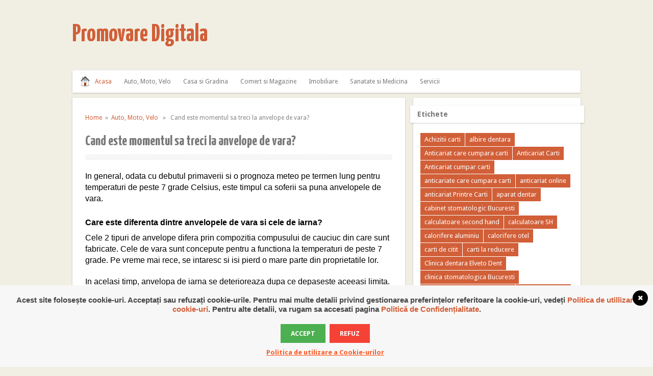

--- FILE ---
content_type: text/html; charset=UTF-8
request_url: https://digitalpromo.ro/cand-este-momentul-sa-treci-la-anvelope-de-vara/
body_size: 10647
content:
<!DOCTYPE html>
<html class="no-js" lang="ro-RO">
<head>
<meta charset="UTF-8">
<title>  Cand este momentul sa treci la anvelope de vara?</title>
<!--iOS/android/handheld specific -->	
<link rel="apple-touch-icon" href="apple-touch-icon.png">
<meta name="viewport" content="width=device-width, initial-scale=1.0">
<meta name="apple-mobile-web-app-capable" content="yes">
<meta name="apple-mobile-web-app-status-bar-style" content="black">
<link rel="prefetch" href="https://digitalpromo.ro">
<link rel="prerender" href="https://digitalpromo.ro">
<!-- <link rel="stylesheet" type="text/css" media="all" href="https://digitalpromo.ro/wp-content/themes/minimalia/style.css" /> -->
<link rel="pingback" href="https://digitalpromo.ro/xmlrpc.php" />
<!--[if lt IE 9]>
<script src="https://html5shim.googlecode.com/svn/trunk/html5.js"></script>
<![endif]-->
<link rel='dns-prefetch' href='//ajax.googleapis.com' />
<link rel='dns-prefetch' href='//cdnjs.cloudflare.com' />
<link rel="alternate" type="application/rss+xml" title="Promovare Digitala &raquo; Flux" href="https://digitalpromo.ro/feed/" />
<link rel="alternate" type="application/rss+xml" title="Promovare Digitala &raquo; Flux comentarii" href="https://digitalpromo.ro/comments/feed/" />
<link rel="alternate" type="application/rss+xml" title="Flux comentarii Promovare Digitala &raquo; Cand este momentul sa treci la anvelope de vara?" href="https://digitalpromo.ro/cand-este-momentul-sa-treci-la-anvelope-de-vara/feed/" />
<!-- <link rel='stylesheet' id='wp-block-library-css'  href='https://digitalpromo.ro/wp-includes/css/dist/block-library/style.min.css?ver=5.6.15' type='text/css' media='all' /> -->
<!-- <link rel='stylesheet' id='wordpress-gdpr-css'  href='https://digitalpromo.ro/wp-content/plugins/wordpress-gdpr/public/css/wordpress-gdpr-public.css?ver=1.5.16' type='text/css' media='all' /> -->
<link rel="stylesheet" type="text/css" href="//digitalpromo.ro/wp-content/cache/wpfc-minified/8m4gqc0g/h5yzq.css" media="all"/>
<link rel='stylesheet' id='font-awesome-css'  href='https://cdnjs.cloudflare.com/ajax/libs/font-awesome/4.7.0/css/font-awesome.min.css?ver=4.7.0' type='text/css' media='all' />
<script type='text/javascript' src='//ajax.googleapis.com/ajax/libs/jquery/1.8.3/jquery.min.js?ver=1.7.1' id='jquery-js'></script>
<script type='text/javascript' src='//ajax.googleapis.com/ajax/libs/jqueryui/1.9.2/jquery-ui.min.js?ver=1.8.16' id='jquery-ui-js'></script>
<script src='//digitalpromo.ro/wp-content/cache/wpfc-minified/jpe895q8/h5yzr.js' type="text/javascript"></script>
<!-- <script type='text/javascript' src='https://digitalpromo.ro/wp-content/themes/minimalia/js/modernizr.min.js?ver=5.6.15' id='modernizr-js'></script> -->
<!-- <script type='text/javascript' src='https://digitalpromo.ro/wp-content/themes/minimalia/js/customscript.js?ver=5.6.15' id='customscript-js'></script> -->
<link rel="https://api.w.org/" href="https://digitalpromo.ro/wp-json/" /><link rel="alternate" type="application/json" href="https://digitalpromo.ro/wp-json/wp/v2/posts/2484" /><link rel="EditURI" type="application/rsd+xml" title="RSD" href="https://digitalpromo.ro/xmlrpc.php?rsd" />
<link rel="wlwmanifest" type="application/wlwmanifest+xml" href="https://digitalpromo.ro/wp-includes/wlwmanifest.xml" /> 
<!--Theme by MyThemeShop.com-->
<link rel="canonical" href="https://digitalpromo.ro/cand-este-momentul-sa-treci-la-anvelope-de-vara/" />
<link rel='shortlink' href='https://digitalpromo.ro/?p=2484' />
<link rel="alternate" type="application/json+oembed" href="https://digitalpromo.ro/wp-json/oembed/1.0/embed?url=https%3A%2F%2Fdigitalpromo.ro%2Fcand-este-momentul-sa-treci-la-anvelope-de-vara%2F" />
<link rel="alternate" type="text/xml+oembed" href="https://digitalpromo.ro/wp-json/oembed/1.0/embed?url=https%3A%2F%2Fdigitalpromo.ro%2Fcand-este-momentul-sa-treci-la-anvelope-de-vara%2F&#038;format=xml" />
<meta name="generator" content="Redux 4.5.7" />
<!-- Contact Us Form -->
<style type="text/css">
.cuf_input {display:none !important; visibility:hidden !important;}
#contactsubmit:hover, #contactsubmit:focus {
background: #849F00 repeat-x;
color: #FFF;
text-decoration: none;
}
#contactsubmit:active {background: #849F00}
#contactsubmit {
color: #FFF;
margin-top:5px;
margin-bottom:5px;
background: #738c00 repeat-x;
display: block;
float: left;
/*height: 28px;*/
padding-right: 23px;
padding-left: 23px;
font-size: 12px;
text-transform: uppercase;
text-decoration: none;
font-weight: bold;
text-shadow: 0px 1px 0px rgba(0, 0, 0, 0.2);
filter: dropshadow(color=rgba(0, 0, 0, 0.2), offx=0, offy=1);
-webkit-border-radius: 5px;
-moz-border-radius: 5px;
border-radius: 5px;
-webkit-transition: background 300ms linear;
-moz-transition: background 300ms linear;
-o-transition: background 300ms linear;
transition: background 300ms linear;
-webkit-box-shadow: 0px 2px 2px 0px rgba(0, 0, 0, 0.2);
-moz-box-shadow: 0px 2px 2px 0px rgba(0, 0, 0, 0.2);
box-shadow: 0px 2px 2px 0px rgba(0, 0, 0, 0.2);
text-align:center
}
#tinyform {
clear: both;
width:500px;
margin-left:auto;
margin-right:auto;
/*margin-top:30px;*/
padding:20px;
padding-bottom:0px;
-webkit-border-radius:5px;
-moz-border-radius:5px;
border-radius:5px;
-webkit-box-shadow:0px 0px 10px 0px rgba(0,0,0,0.2);
-moz-box-shadow:0px 0px 10px 0px rgba(0,0,0,0.2);
box-shadow:0px 0px 10px 0px rgba(0,0,0,0.2);
border:4px solid #FFF;
-webkit-transition:all 200ms linear;
-moz-transition:all 200ms linear;
-o-transition:all 200ms linear;
transition:all 200ms linear;
}
.cuf_field_1 {
margin-bottom:10px;
}
.cuf_field {
-moz-box-sizing:border-box;
-webkit-box-sizing:border-box;
box-sizing:border-box;
background:#fff;
border:1px solid #A9B3BC;
padding:8px;
width:100%;
margin-top:5px;
margin-bottom:15px;
outline:none
}
.cuf_textarea {
-moz-box-sizing:border-box;
-webkit-box-sizing:border-box;
box-sizing:border-box;
background:#fff;
border:1px solid #A9B3BC;
padding:8px;
width:100%;
margin-top:5px;
outline:none;
margin-bottom:15px;
}
</style>
<!--start fonts-->
<link href="https://fonts.googleapis.com/css?family=Yanone Kaffeesatz:400,700" rel="stylesheet" type="text/css">
<style type="text/css">
.title, h1,h2,h3,h4,h5,h6, #tabber ul.tabs li a { font-family: 'Yanone Kaffeesatz', sans-serif;}
</style>
<link href="https://fonts.googleapis.com/css?family=Droid Sans:400,400italic,700,700italic" rel="stylesheet" type="text/css">
<style type="text/css">
body {font-family: 'Droid Sans', sans-serif;}
</style>
<!--end fonts-->
<style type="text/css">
body {background-color:#F1EFE4;}
body {background-image:url(https://digitalpromo.ro/wp-content/themes/minimalia/images/nobg.png);}
.current-menu-item a, .menu a:hover, .mts-subscribe input[type="submit"], .sbutton, .currenttext, .pagination a:hover, #commentform input#submit, .tagcloud a, .tags a { background-color:#D15F38; }
.author_name, a:hover, .textwidget a, #commentform a, .copyrights a:hover, a, .sidebar.c-4-12 a:hover, footer .widget li a:hover, .menu-item-home a, .menu-item-home a:hover {color:#D15F38; }
</style>
</head>
<body data-rsssl=1 id ="blog" class="post-template-default single single-post postid-2484 single-format-standard main cat-18-id">
<header class="main-header">
<div class="container">
<div id="header">
<h2 id="logo" class="text-logo">
<a href="https://digitalpromo.ro">Promovare Digitala</a>
</h2><!-- END #logo -->
</div><!--#header-->
<div class="secondary-navigation">
<nav id="navigation" >
<ul id="menu-meniu" class="menu"><li id="menu-item-458" class="menu-item menu-item-type-custom menu-item-object-custom menu-item-home menu-item-458"><a href="https://digitalpromo.ro/">Acasa</a></li>
<li id="menu-item-462" class="menu-item menu-item-type-taxonomy menu-item-object-category current-post-ancestor current-menu-parent current-post-parent menu-item-462"><a href="https://digitalpromo.ro/category/auto-moto-velo/">Auto, Moto, Velo</a></li>
<li id="menu-item-459" class="menu-item menu-item-type-taxonomy menu-item-object-category menu-item-459"><a href="https://digitalpromo.ro/category/casa-si-gradina/">Casa si Gradina</a></li>
<li id="menu-item-460" class="menu-item menu-item-type-taxonomy menu-item-object-category menu-item-460"><a href="https://digitalpromo.ro/category/comert-si-magazine/">Comert si Magazine</a></li>
<li id="menu-item-470" class="menu-item menu-item-type-taxonomy menu-item-object-category menu-item-470"><a href="https://digitalpromo.ro/category/imobiliare/">Imobiliare</a></li>
<li id="menu-item-461" class="menu-item menu-item-type-taxonomy menu-item-object-category menu-item-461"><a href="https://digitalpromo.ro/category/sanatate-si-medicina/">Sanatate si Medicina</a></li>
<li id="menu-item-471" class="menu-item menu-item-type-taxonomy menu-item-object-category menu-item-471"><a href="https://digitalpromo.ro/category/servicii/">Servicii</a></li>
</ul>									</nav>
</div>
</div><!--.container-->        
</header>
<div class="main-container"><div id="page" class="single">
<div class="content">
<article class="article">
<div id="content_box" >
<div id="post-2484" class="g post post-2484 type-post status-publish format-standard has-post-thumbnail hentry category-auto-moto-velo tag-anveloape-iarna tag-anvelope-vara tag-instalare-anvelope-vara tag-schimbare-anvelope-iarna tag-tipuri-anvelope cat-18-id has_thumb">
<div class="single_post">
<div class="breadcrumb"><a href="https://digitalpromo.ro" rel="nofollow">Home</a>&nbsp;&nbsp;&#187;&nbsp;&nbsp;<a href="https://digitalpromo.ro/category/auto-moto-velo/" rel="nofollow">Auto, Moto, Velo</a> &nbsp;&nbsp;&#187;&nbsp;&nbsp; Cand este momentul sa treci la anvelope de vara?</div>
<header>
<h1 class="title single-title">Cand este momentul sa treci la anvelope de vara?</h1>
</header><!--.headline_area-->
<div class="post-single-content box mark-links">  
<p class="western"><span style="font-family: Arial, serif; color: #000000;"><span style="font-size: medium;">In general, odata cu debutul primaverii si o prognoza meteo pe termen lung pentru temperaturi de peste 7 grade Celsius, este timpul ca soferii sa puna anvelopele de vara. </span></span></p>
<h4 class="western"><strong><span style="font-family: Arial, serif; color: #000000;"><span style="font-size: medium;">Care este diferenta dintre anvelopele de vara si cele de iarna?</span></span></strong></h4>
<p class="western"><span style="font-family: Arial, serif; color: #000000;"><span style="font-size: medium;">Cele 2 tipuri de anvelope difera prin compozitia compusului de cauciuc din care sunt fabricate. Cele de vara sunt concepute pentru a functiona la temperaturi de peste 7 grade. Pe vreme mai rece, se intaresc si isi pierd o mare parte din proprietatile lor.</span></span></p>
<p class="western"><span style="font-family: Arial, serif; color: #000000;"><span style="font-size: medium;">In acelasi timp, anvelopa de iarna se deterioreaza dupa ce depaseste aceeasi limita. La temperaturi mai ridicate se incalzeste excesiv, ceea ce ii accelereaza uzura. Este din cauciuc mai moale, deci este ineficienta pe timp de vara.</span></span></p>
<ul>
<li class="western"><span style="font-family: Arial, serif; color: #000000;"><span style="font-size: medium;">Anvelopele de vara nu pot fi folosite la nesfarsit</span></span></li>
</ul>
<p class="western"><span style="font-family: Arial, serif; color: #000000;"><span style="font-size: medium;">DOT-ul anvelopelor de vara este esential. Daca au mai mult de 6 ani, este timpul sa fie inlocuite cu altele noi, indiferent de adancimea benzii de rulare. Dupa al 5-lea an, proprietatile cauciucului se modifica, stratul de suprafata este sters si aderenta este redusa semnificativ.</span></span></p>
<p class="western"><span style="font-family: Arial, serif; color: #000000;"><span style="font-size: medium;">In ploile de primavara, anvelopele uzate prezinta un risc mult mai mare de acvaplanare, ceea ce poate face masina complet de necontrolat.</span></span></p>
<h4 class="western"><strong><span style="font-family: Arial, serif; color: #000000;"><span style="font-size: medium;">Ce este important la instalarea anvelopelor de vara?</span></span></strong></h4>
<ul>
<li class="western"><span style="font-family: Arial, serif; color: #000000;"><span style="font-size: medium;">Verificarea starii anvelopelor</span></span></li>
</ul>
<p class="western"><span style="font-family: Arial, serif; color: #000000;"><span style="font-size: medium;">Daca anvelopele de vara care urmeaza sa fie puse nu sunt noi, se va verifica adancimea benzii de rulare. Trebuie sa fie de minim 3 mm, desi conform legii este de 1,6 mm. Acest lucru este insa extrem de insuficient, mai ales pe drumuri ude. </span></span></p>
<ul>
<li class="western"><span style="font-family: Arial, serif; color: #000000;"><span style="font-size: medium;">Echilibrarea anvelopelor</span></span></li>
</ul>
<p class="western"><span style="font-family: Arial, serif; color: #000000;"><span style="font-size: medium;">Odata ce anvelopele sunt montate, este foarte important sa fie echilibrate. Echilibrarea necorespunzatoare a anvelopelor afecteaza suspensia masinii si duce la uzura neuniforma a anvelopelor, ceea ce necesita inlocuirea prematura.</span></span></p>
<ul>
<li class="western"><span style="font-family: Arial, serif; color: #000000;"><span style="font-size: medium;">Presiunea </span></span></li>
</ul>
<p class="western"><span style="font-family: Arial, serif; color: #000000;"><span style="font-size: medium;">In timp, presiunea in anvelope scade din cauza eliberarii inevitabile de aer prin supape. Presiunea insuficienta contribuie la deteriorarea caracteristicilor anvelopelor, cum ar fi distanta de franare si comportamentul in viraje. De asemenea, creste si mai mult rezistenta la rulare si, prin urmare, consumul de combustibil.</span></span></p>
<div class="shareit">
</div>
<!--Shareit-->
</div>
</div><!--.post-content box mark-links-->
<div class="related-posts"><div class="postauthor-top"><h3>Related Posts</h3></div><ul>								<li class="">
<a rel="nofollow" class="relatedthumb" href="https://digitalpromo.ro/despre-serviciile-de-asistenta-rutiera/" rel="bookmark" title="Despre serviciile de asistenta rutiera">
<span class="rthumb">
<img width="180" height="112" src="https://digitalpromo.ro/wp-content/uploads/2016/09/camion-tractari-180x112.png" class="attachment-related size-related wp-post-image" alt="asistenta auto" loading="lazy" title="" />																					</span>
Despre serviciile de asistenta rutiera									</a>
</li>
<li class="">
<a rel="nofollow" class="relatedthumb" href="https://digitalpromo.ro/ce-model-de-masina-este-potrivit-sa-inchiriezi-pentru-vacanta/" rel="bookmark" title="Ce model de masina este potrivit sa inchiriezi pentru vacanta">
<span class="rthumb">
<img width="180" height="112" src="https://digitalpromo.ro/wp-content/uploads/2019/08/travel-4216809_1920-180x112.jpg" class="attachment-related size-related wp-post-image" alt="masini de inchiriat in Bucuresti" loading="lazy" title="" />																					</span>
Ce model de masina este potrivit sa inchiriezi pentru vacanta									</a>
</li>
<li class="last">
<a rel="nofollow" class="relatedthumb" href="https://digitalpromo.ro/functionarea-unui-radiator-auto/" rel="bookmark" title="Functionarea unui radiator auto">
<span class="rthumb">
<img width="180" height="112" src="https://digitalpromo.ro/wp-content/uploads/2019/10/headlight-2459090_19201-180x112.jpg" class="attachment-related size-related wp-post-image" alt="reparatii auto din Bucuresti" loading="lazy" title="" />																					</span>
Functionarea unui radiator auto									</a>
</li>
</ul></div>							<!-- .related-posts -->
<div class="tags"><span class="tagtext">Tags:</span><a href="https://digitalpromo.ro/tag/anveloape-iarna/" rel="tag">anveloape iarna</a><a href="https://digitalpromo.ro/tag/anvelope-vara/" rel="tag">anvelope vara</a><a href="https://digitalpromo.ro/tag/instalare-anvelope-vara/" rel="tag">instalare anvelope vara</a><a href="https://digitalpromo.ro/tag/schimbare-anvelope-iarna/" rel="tag">schimbare anvelope iarna</a><a href="https://digitalpromo.ro/tag/tipuri-anvelope/" rel="tag">tipuri anvelope</a></div>
</div><!--.g post-->
<!-- You can start editing here. -->
<!-- If comments are open, but there are no comments. -->
<div id="commentsAdd">
<div id="respond" class="comment-respond">
<h3 id="reply-title" class="comment-reply-title"><h4><span>Leave a Reply</span></h4></h4> <small><a rel="nofollow" id="cancel-comment-reply-link" href="/cand-este-momentul-sa-treci-la-anvelope-de-vara/#respond" style="display:none;">Anulează răspunsul</a></small></h3><p class="must-log-in">Trebuie să fii <a href="https://digitalpromo.ro/wp-login.php?redirect_to=https%3A%2F%2Fdigitalpromo.ro%2Fcand-este-momentul-sa-treci-la-anvelope-de-vara%2F">autentificat</a> pentru a publica un comentariu.</p>	</div><!-- #respond -->
<p class="akismet_comment_form_privacy_notice">Acest site folosește Akismet pentru a reduce spamul. <a href="https://akismet.com/privacy/" target="_blank" rel="nofollow noopener">Află cum sunt procesate datele comentariilor tale</a>.</p>	</div>
</div>
</article>
<aside class="sidebar c-4-12">
<div id="sidebars" class="g">
<div class="sidebar">
<ul class="sidebar_list">
<li id="widget_tag_cloud" class="widget widget-sidebar"><h3>Etichete</h3><div class="tagcloud"><a href="https://digitalpromo.ro/tag/achizitii-carti/" class="tag-cloud-link tag-link-1286 tag-link-position-1" style="font-size: 13.75pt;" aria-label="Achizitii carti (11 elemente)">Achizitii carti</a>
<a href="https://digitalpromo.ro/tag/albire-dentara/" class="tag-cloud-link tag-link-591 tag-link-position-2" style="font-size: 8pt;" aria-label="albire dentara (6 elemente)">albire dentara</a>
<a href="https://digitalpromo.ro/tag/anticariat-care-cumpara-carti/" class="tag-cloud-link tag-link-1284 tag-link-position-3" style="font-size: 12.75pt;" aria-label="Anticariat care cumpara carti (10 elemente)">Anticariat care cumpara carti</a>
<a href="https://digitalpromo.ro/tag/anticariat-carti/" class="tag-cloud-link tag-link-1137 tag-link-position-4" style="font-size: 13.75pt;" aria-label="Anticariat Carti (11 elemente)">Anticariat Carti</a>
<a href="https://digitalpromo.ro/tag/anticariat-cumpar-carti/" class="tag-cloud-link tag-link-1498 tag-link-position-5" style="font-size: 9.25pt;" aria-label="Anticariat cumpar carti (7 elemente)">Anticariat cumpar carti</a>
<a href="https://digitalpromo.ro/tag/anticariate-care-cumpara-carti/" class="tag-cloud-link tag-link-1234 tag-link-position-6" style="font-size: 8pt;" aria-label="anticariate care cumpara carti (6 elemente)">anticariate care cumpara carti</a>
<a href="https://digitalpromo.ro/tag/anticariat-online/" class="tag-cloud-link tag-link-1071 tag-link-position-7" style="font-size: 13.75pt;" aria-label="anticariat online (11 elemente)">anticariat online</a>
<a href="https://digitalpromo.ro/tag/anticariat-printre-carti/" class="tag-cloud-link tag-link-1329 tag-link-position-8" style="font-size: 12.75pt;" aria-label="anticariat Printre Carti (10 elemente)">anticariat Printre Carti</a>
<a href="https://digitalpromo.ro/tag/aparat-dentar/" class="tag-cloud-link tag-link-593 tag-link-position-9" style="font-size: 9.25pt;" aria-label="aparat dentar (7 elemente)">aparat dentar</a>
<a href="https://digitalpromo.ro/tag/cabinet-stomatologic-bucuresti/" class="tag-cloud-link tag-link-523 tag-link-position-10" style="font-size: 12.75pt;" aria-label="cabinet stomatologic Bucuresti (10 elemente)">cabinet stomatologic Bucuresti</a>
<a href="https://digitalpromo.ro/tag/calculatoare-second-hand/" class="tag-cloud-link tag-link-892 tag-link-position-11" style="font-size: 11.75pt;" aria-label="calculatoare second hand (9 elemente)">calculatoare second hand</a>
<a href="https://digitalpromo.ro/tag/calculatoare-sh/" class="tag-cloud-link tag-link-768 tag-link-position-12" style="font-size: 8pt;" aria-label="calculatoare SH (6 elemente)">calculatoare SH</a>
<a href="https://digitalpromo.ro/tag/calorifere-aluminiu/" class="tag-cloud-link tag-link-483 tag-link-position-13" style="font-size: 8pt;" aria-label="calorifere aluminiu (6 elemente)">calorifere aluminiu</a>
<a href="https://digitalpromo.ro/tag/calorifere-otel/" class="tag-cloud-link tag-link-484 tag-link-position-14" style="font-size: 8pt;" aria-label="calorifere otel (6 elemente)">calorifere otel</a>
<a href="https://digitalpromo.ro/tag/carti-de-citit/" class="tag-cloud-link tag-link-1328 tag-link-position-15" style="font-size: 11.75pt;" aria-label="carti de citit (9 elemente)">carti de citit</a>
<a href="https://digitalpromo.ro/tag/carti-la-reducere/" class="tag-cloud-link tag-link-1325 tag-link-position-16" style="font-size: 9.25pt;" aria-label="carti la reducere (7 elemente)">carti la reducere</a>
<a href="https://digitalpromo.ro/tag/clinica-dentara-elveto-dent/" class="tag-cloud-link tag-link-1359 tag-link-position-17" style="font-size: 9.25pt;" aria-label="Clinica dentara Elveto Dent (7 elemente)">Clinica dentara Elveto Dent</a>
<a href="https://digitalpromo.ro/tag/clinica-stomatologica-bucuresti/" class="tag-cloud-link tag-link-585 tag-link-position-18" style="font-size: 8pt;" aria-label="clinica stomatologica Bucuresti (6 elemente)">clinica stomatologica Bucuresti</a>
<a href="https://digitalpromo.ro/tag/clinica-stomatologica-sector-2/" class="tag-cloud-link tag-link-862 tag-link-position-19" style="font-size: 9.25pt;" aria-label="clinica stomatologica sector 2 (7 elemente)">clinica stomatologica sector 2</a>
<a href="https://digitalpromo.ro/tag/cofetarie-online/" class="tag-cloud-link tag-link-649 tag-link-position-20" style="font-size: 12.75pt;" aria-label="Cofetarie online (10 elemente)">Cofetarie online</a>
<a href="https://digitalpromo.ro/tag/cumparam-carti/" class="tag-cloud-link tag-link-1169 tag-link-position-21" style="font-size: 10.5pt;" aria-label="cumparam carti (8 elemente)">cumparam carti</a>
<a href="https://digitalpromo.ro/tag/cumparatori-de-carti-vechi/" class="tag-cloud-link tag-link-1285 tag-link-position-22" style="font-size: 10.5pt;" aria-label="Cumparatori de carti vechi (8 elemente)">Cumparatori de carti vechi</a>
<a href="https://digitalpromo.ro/tag/cumpar-carti-bucuresti/" class="tag-cloud-link tag-link-1282 tag-link-position-23" style="font-size: 9.25pt;" aria-label="cumpar carti Bucuresti (7 elemente)">cumpar carti Bucuresti</a>
<a href="https://digitalpromo.ro/tag/cumpar-carti-de-orice-fel/" class="tag-cloud-link tag-link-1211 tag-link-position-24" style="font-size: 13.75pt;" aria-label="cumpar carti de orice fel (11 elemente)">cumpar carti de orice fel</a>
<a href="https://digitalpromo.ro/tag/cumpar-carti-in-regim-anticariat/" class="tag-cloud-link tag-link-1168 tag-link-position-25" style="font-size: 13.75pt;" aria-label="cumpar carti in regim anticariat (11 elemente)">cumpar carti in regim anticariat</a>
<a href="https://digitalpromo.ro/tag/cumpar-carti-vechi/" class="tag-cloud-link tag-link-1213 tag-link-position-26" style="font-size: 22pt;" aria-label="cumpar carti vechi (25 de elemente)">cumpar carti vechi</a>
<a href="https://digitalpromo.ro/tag/dentist-drumul-taberei/" class="tag-cloud-link tag-link-714 tag-link-position-27" style="font-size: 11.75pt;" aria-label="Dentist drumul taberei (9 elemente)">Dentist drumul taberei</a>
<a href="https://digitalpromo.ro/tag/endodontie-la-microscop/" class="tag-cloud-link tag-link-595 tag-link-position-28" style="font-size: 11.75pt;" aria-label="endodontie la microscop (9 elemente)">endodontie la microscop</a>
<a href="https://digitalpromo.ro/tag/implant-dentar/" class="tag-cloud-link tag-link-588 tag-link-position-29" style="font-size: 14.5pt;" aria-label="implant dentar (12 elemente)">implant dentar</a>
<a href="https://digitalpromo.ro/tag/implant-dentar-bucuresti/" class="tag-cloud-link tag-link-712 tag-link-position-30" style="font-size: 12.75pt;" aria-label="Implant dentar Bucuresti (10 elemente)">Implant dentar Bucuresti</a>
<a href="https://digitalpromo.ro/tag/imprimante-second-hand/" class="tag-cloud-link tag-link-1116 tag-link-position-31" style="font-size: 8pt;" aria-label="Imprimante Second-Hand (6 elemente)">Imprimante Second-Hand</a>
<a href="https://digitalpromo.ro/tag/inchirieri-auto-bucuresti/" class="tag-cloud-link tag-link-489 tag-link-position-32" style="font-size: 9.25pt;" aria-label="inchirieri auto bucuresti (7 elemente)">inchirieri auto bucuresti</a>
<a href="https://digitalpromo.ro/tag/laptopuri-second-hand/" class="tag-cloud-link tag-link-984 tag-link-position-33" style="font-size: 10.5pt;" aria-label="laptopuri second hand (8 elemente)">laptopuri second hand</a>
<a href="https://digitalpromo.ro/tag/masaj-erotic-iulia/" class="tag-cloud-link tag-link-797 tag-link-position-34" style="font-size: 10.5pt;" aria-label="masaj erotic Iulia (8 elemente)">masaj erotic Iulia</a>
<a href="https://digitalpromo.ro/tag/masaj-erotic-timisoara/" class="tag-cloud-link tag-link-863 tag-link-position-35" style="font-size: 8pt;" aria-label="Masaj erotic Timisoara (6 elemente)">Masaj erotic Timisoara</a>
<a href="https://digitalpromo.ro/tag/multifunctionale-sh/" class="tag-cloud-link tag-link-1117 tag-link-position-36" style="font-size: 8pt;" aria-label="Multifunctionale SH (6 elemente)">Multifunctionale SH</a>
<a href="https://digitalpromo.ro/tag/produse-teleshopping-vazute-la-tv/" class="tag-cloud-link tag-link-670 tag-link-position-37" style="font-size: 8pt;" aria-label="produse teleshopping vazute la tv (6 elemente)">produse teleshopping vazute la tv</a>
<a href="https://digitalpromo.ro/tag/rent-a-car-bucuresti/" class="tag-cloud-link tag-link-490 tag-link-position-38" style="font-size: 11.75pt;" aria-label="rent a car bucuresti (9 elemente)">rent a car bucuresti</a>
<a href="https://digitalpromo.ro/tag/salon-masaj-erotic-timisoara/" class="tag-cloud-link tag-link-796 tag-link-position-39" style="font-size: 8pt;" aria-label="salon masaj erotic Timisoara (6 elemente)">salon masaj erotic Timisoara</a>
<a href="https://digitalpromo.ro/tag/scaun-cu-rotile/" class="tag-cloud-link tag-link-1083 tag-link-position-40" style="font-size: 8pt;" aria-label="Scaun cu rotile (6 elemente)">Scaun cu rotile</a>
<a href="https://digitalpromo.ro/tag/stomatologie-sector-6/" class="tag-cloud-link tag-link-711 tag-link-position-41" style="font-size: 9.25pt;" aria-label="Stomatologie sector 6 (7 elemente)">Stomatologie sector 6</a>
<a href="https://digitalpromo.ro/tag/torturi-la-comanda/" class="tag-cloud-link tag-link-648 tag-link-position-42" style="font-size: 10.5pt;" aria-label="Torturi la comanda (8 elemente)">Torturi la comanda</a>
<a href="https://digitalpromo.ro/tag/tractari-auto/" class="tag-cloud-link tag-link-855 tag-link-position-43" style="font-size: 8pt;" aria-label="tractari auto (6 elemente)">tractari auto</a>
<a href="https://digitalpromo.ro/tag/vanzare-centrale-termice/" class="tag-cloud-link tag-link-482 tag-link-position-44" style="font-size: 8pt;" aria-label="vanzare centrale termice (6 elemente)">vanzare centrale termice</a>
<a href="https://digitalpromo.ro/tag/vopsit-ombre/" class="tag-cloud-link tag-link-899 tag-link-position-45" style="font-size: 8pt;" aria-label="vopsit ombre (6 elemente)">vopsit ombre</a></div>
</li><li id="widget_search" class="widget widget-sidebar"><form method="get" id="searchform" class="search-form" action="https://digitalpromo.ro" _lpchecked="1">
<fieldset>
<input type="text" name="s" id="s" value="Search the site" onblur="if (this.value == '') {this.value = 'Search the site';}" onfocus="if (this.value == 'Search the site') {this.value = '';}" >
<input id="search-image" class="sbutton" type="submit" style="border:0; vertical-align: top;" value="Search">
</fieldset>
</form></li><li id="widget_nav_menu" class="widget widget-sidebar"><h3>Meniu</h3><div class="menu-meniu-container"><ul id="menu-meniu-1" class="menu"><li class="menu-item menu-item-type-custom menu-item-object-custom menu-item-home menu-item-458"><a href="https://digitalpromo.ro/">Acasa</a></li>
<li class="menu-item menu-item-type-taxonomy menu-item-object-category current-post-ancestor current-menu-parent current-post-parent menu-item-462"><a href="https://digitalpromo.ro/category/auto-moto-velo/">Auto, Moto, Velo</a></li>
<li class="menu-item menu-item-type-taxonomy menu-item-object-category menu-item-459"><a href="https://digitalpromo.ro/category/casa-si-gradina/">Casa si Gradina</a></li>
<li class="menu-item menu-item-type-taxonomy menu-item-object-category menu-item-460"><a href="https://digitalpromo.ro/category/comert-si-magazine/">Comert si Magazine</a></li>
<li class="menu-item menu-item-type-taxonomy menu-item-object-category menu-item-470"><a href="https://digitalpromo.ro/category/imobiliare/">Imobiliare</a></li>
<li class="menu-item menu-item-type-taxonomy menu-item-object-category menu-item-461"><a href="https://digitalpromo.ro/category/sanatate-si-medicina/">Sanatate si Medicina</a></li>
<li class="menu-item menu-item-type-taxonomy menu-item-object-category menu-item-471"><a href="https://digitalpromo.ro/category/servicii/">Servicii</a></li>
</ul></div></li>
<li id="widget_recent_entries" class="widget widget-sidebar">
<h3>Articole recente</h3>
<ul>
<li>
<a href="https://digitalpromo.ro/peruci-din-par-natural-si-sintetic-diferente-esentiale-si-sfaturi-utile-de-ingrijire/">Peruci din păr natural și sintetic: diferențe esențiale și sfaturi utile de îngrijire</a>
</li>
<li>
<a href="https://digitalpromo.ro/torturi-la-comanda-ghid-pentru-alegerea-perfecta-in-functie-de-eveniment/">„Torturi la comandă”: ghid pentru alegerea perfectă în funcție de eveniment</a>
</li>
<li>
<a href="https://digitalpromo.ro/3-avantaje-ale-unui-detartraj-in-sector-2-zambet-sanatos-aproape-de-tine/">3 avantaje ale unui detartraj în sector 2: zâmbet sănătos aproape de tine</a>
</li>
<li>
<a href="https://digitalpromo.ro/5-scaune-de-pescuit-ideale-pentru-confort-si-eficienta-in-2025/">5 scaune de pescuit ideale pentru confort și eficiență în 2025</a>
</li>
<li>
<a href="https://digitalpromo.ro/tipuri-de-autoutilitare-ce-optiuni-exista-si-cum-alegi-varianta-potrivita/">Tipuri de autoutilitare: ce opțiuni există și cum alegi varianta potrivită</a>
</li>
<li>
<a href="https://digitalpromo.ro/cum-sa-alegi-tapetul-in-functie-de-design-ul-casei-tale/">Cum să alegi tapetul în funcție de design-ul casei tale?</a>
</li>
<li>
<a href="https://digitalpromo.ro/rata-mulard-caracteristici-ingrijire-si-beneficii-in-gospodarie/">Rata Mulard: caracteristici, îngrijire și beneficii în gospodărie</a>
</li>
<li>
<a href="https://digitalpromo.ro/jackfruit-fructul-urias-din-tropice-cu-multiple-intrebuintari-culinare/">Jackfruit – fructul uriaș din tropice cu multiple întrebuințări culinare</a>
</li>
<li>
<a href="https://digitalpromo.ro/fulgii-de-ovaz-ecologici-fara-gluten-alegerea-ideala-pentru-un-mic-dejun-sanatos-si-echilibrat/">Fulgii de ovăz ecologici fără gluten – alegerea ideală pentru un mic dejun sănătos și echilibrat</a>
</li>
<li>
<a href="https://digitalpromo.ro/confesiunile-unui-achizitor-de-carte-veche-intre-pasiune-nostalgie-si-surprize-neasteptate/">Confesiunile unui achizitor de carte veche – între pasiune, nostalgie și surprize neașteptate</a>
</li>
<li>
<a href="https://digitalpromo.ro/branduri-de-calorifere-recomandate-in-2025-calitate-eficienta-si-design-modern-pentru-orice-locuinta/">Branduri de calorifere recomandate în 2025: calitate, eficiență și design modern pentru orice locuință</a>
</li>
<li>
<a href="https://digitalpromo.ro/strelitzia-nicolai-planta-de-exterior-cu-aer-tropical-pentru-gradina-ta/">Strelitzia Nicolai – planta de exterior cu aer tropical pentru grădina ta</a>
</li>
<li>
<a href="https://digitalpromo.ro/cum-sa-alegi-culoarea-tapiteriei-patului-pentru-un-dormitor-elegant-si-armonios/">Cum să alegi culoarea tapițeriei patului pentru un dormitor elegant și armonios</a>
</li>
<li>
<a href="https://digitalpromo.ro/cum-putem-consuma-spirulina-si-de-cate-tipuri-este-disponibila/">Cum putem consuma spirulina și de câte tipuri este disponibilă</a>
</li>
<li>
<a href="https://digitalpromo.ro/cele-mai-bune-masini-hibrid-ieftine-pe-care-le-poti-cumpara-in-2025/">Cele mai bune mașini hibrid ieftine pe care le poți cumpăra în 2025</a>
</li>
<li>
<a href="https://digitalpromo.ro/cum-poti-obtine-pe-loc-un-venit-suplimentar-cu-ajutorul-cartilor-vechi/">Cum poți obține pe loc un venit suplimentar cu ajutorul cărților vechi</a>
</li>
<li>
<a href="https://digitalpromo.ro/tinerii-titani-supereroi-in-miniatura-distractie-la-maxim/">Tinerii Titani – supereroi în miniatură, distracție la maxim</a>
</li>
<li>
<a href="https://digitalpromo.ro/roma-orasul-etern-unde-trecutul-si-prezentul-convietuiesc-armonios/">Roma – orașul etern, unde trecutul și prezentul conviețuiesc armonios</a>
</li>
<li>
<a href="https://digitalpromo.ro/haga-orasul-regal-si-centrul-politic-al-tarilor-de-jos/">Haga – orașul regal și centrul politic al Țărilor de Jos</a>
</li>
<li>
<a href="https://digitalpromo.ro/plantelor-tropicale-si-subtropicale-explozie-de-culoare-si-exotism-in-gradina-ta/">Plantelor tropicale și subtropicale – explozie de culoare și exotism în grădina ta</a>
</li>
<li>
<a href="https://digitalpromo.ro/cum-te-ajuta-in-afacere-un-cititor-coduri-de-bare/">Cum te ajuta in afacere un cititor coduri de bare?</a>
</li>
<li>
<a href="https://digitalpromo.ro/de-ce-sa-apelezi-la-anticariate-care-cumpara-carti-si-care-este-procesul/">De ce sa apelezi la anticariate care cumpara carti si care este procesul</a>
</li>
<li>
<a href="https://digitalpromo.ro/robert-pattinson-de-la-star-adolescentin-la-actor-versatil/">Robert Pattinson – de la star adolescentin la actor versatil</a>
</li>
<li>
<a href="https://digitalpromo.ro/robert-de-niro-legenda-hollywood-ului-si-cariera-sa-impresionanta/">Robert De Niro – legenda Hollywood-ului și cariera sa impresionantă</a>
</li>
<li>
<a href="https://digitalpromo.ro/opalul-roz-piatra-iubirii-si-a-linistii-interioare/">Opalul roz – piatra iubirii și a liniștii interioare</a>
</li>
<li>
<a href="https://digitalpromo.ro/avantajele-unui-soft-de-distributie-si-unde-il-folosim/">Avantajele unui soft de distribuție și unde îl folosim</a>
</li>
<li>
<a href="https://digitalpromo.ro/baobab-arborele-emblematic-al-africii/">Baobab: arborele emblematic al Africii</a>
</li>
<li>
<a href="https://digitalpromo.ro/4-motive-pentru-care-trebuie-sa-apelezi-la-un-agent-imobiliar-cand-iti-vinzi-casa/">4 motive pentru care trebuie să apelezi la un agent imobiliar când îți vinzi casa</a>
</li>
<li>
<a href="https://digitalpromo.ro/acoperis-din-tigla-metalica-vs-tigla-ceramica-avantaje-si-dezavantaje/">Acoperiș din țiglă metalică vs. țiglă ceramică: avantaje și dezavantaje</a>
</li>
<li>
<a href="https://digitalpromo.ro/unde-gasim-dictionare-valoroase-si-cursuri-de-limbi-straine-la-preturi-accesibile/">Unde găsim dicționare valoroase și cursuri de limbi străine la prețuri accesibile?</a>
</li>
</ul>
</li><li id="widget_categories" class="widget widget-sidebar"><h3>Categorii</h3>
<ul>
<li class="cat-item cat-item-127"><a href="https://digitalpromo.ro/category/casa-si-gradina/aer-conditionat/">Aer Conditionat</a>
</li>
<li class="cat-item cat-item-4"><a href="https://digitalpromo.ro/category/afaceri-si-finante/afaceri/">Afaceri</a>
</li>
<li class="cat-item cat-item-1"><a href="https://digitalpromo.ro/category/afaceri-si-finante/" title="Articole site-uri despre Afaceri si Finante">Afaceri si Finante</a>
</li>
<li class="cat-item cat-item-5"><a href="https://digitalpromo.ro/category/afaceri-si-finante/agricultura/">Agricultura</a>
</li>
<li class="cat-item cat-item-148"><a href="https://digitalpromo.ro/category/comert-si-magazine/alimentare/">Alimentare</a>
</li>
<li class="cat-item cat-item-128"><a href="https://digitalpromo.ro/category/casa-si-gradina/amenajari/">Amenajari</a>
</li>
<li class="cat-item cat-item-129"><a href="https://digitalpromo.ro/category/casa-si-gradina/animale/">Animale</a>
</li>
<li class="cat-item cat-item-16"><a href="https://digitalpromo.ro/category/anunturi/" title="Anunturi este o categorie de director in care puteti adauga absolut gratuit articole pentru site-uri de anunturi cum ar fi: anunturi auto, anunturi constructii, anunturi electrocasnice, anunturi electronice, anunturi generale, anunturi imobiliare, anunturi jobs, anunturi online, anunturi servicii anunturi turism. Director articole pentru site-uri de anunturi.">Anunturi</a>
</li>
<li class="cat-item cat-item-19"><a href="https://digitalpromo.ro/category/anunturi/anunturi-auto/">Anunturi Auto</a>
</li>
<li class="cat-item cat-item-29"><a href="https://digitalpromo.ro/category/anunturi/anunturi-imobiliare/">Anunturi Imobiliare</a>
</li>
<li class="cat-item cat-item-36"><a href="https://digitalpromo.ro/category/anunturi/anunturi-online/">Anunturi Online</a>
</li>
<li class="cat-item cat-item-38"><a href="https://digitalpromo.ro/category/anunturi/anunturi-servicii/">Anunturi Servicii</a>
</li>
<li class="cat-item cat-item-81"><a href="https://digitalpromo.ro/category/auto-moto-velo/anvelope-si-jante/">Anvelope si Jante</a>
</li>
<li class="cat-item cat-item-46"><a href="https://digitalpromo.ro/category/arta-si-cultura/arta-culinara/">Arta Culinara</a>
</li>
<li class="cat-item cat-item-48"><a href="https://digitalpromo.ro/category/arta-si-cultura/arta-digitala/">Arta Digitala</a>
</li>
<li class="cat-item cat-item-49"><a href="https://digitalpromo.ro/category/arta-si-cultura/arta-fotografica/">Arta Fotografica</a>
</li>
<li class="cat-item cat-item-18"><a href="https://digitalpromo.ro/category/auto-moto-velo/" title="Director articole pentru site-uri despre Auto, Moto, Velo">Auto, Moto, Velo</a>
</li>
<li class="cat-item cat-item-86"><a href="https://digitalpromo.ro/category/auto-moto-velo/autoturisme/">Autoturisme</a>
</li>
<li class="cat-item cat-item-7"><a href="https://digitalpromo.ro/category/afaceri-si-finante/bijuterii/">Bijuterii</a>
</li>
<li class="cat-item cat-item-150"><a href="https://digitalpromo.ro/category/comert-si-magazine/birotica-si-papetarie/">Birotica si Papetarie</a>
</li>
<li class="cat-item cat-item-153"><a href="https://digitalpromo.ro/category/comert-si-magazine/cadouri/">Cadouri</a>
</li>
<li class="cat-item cat-item-20"><a href="https://digitalpromo.ro/category/calculatoare/" title="Director articole pentru site-uri despre Calculatoare">Calculatoare</a>
</li>
<li class="cat-item cat-item-22"><a href="https://digitalpromo.ro/category/casa-si-gradina/" title="Director articole pentru site-uri despre Casa si Gradina">Casa si Gradina</a>
</li>
<li class="cat-item cat-item-68"><a href="https://digitalpromo.ro/category/sanatate-si-medicina/clinici-private/">Clinici Private</a>
</li>
<li class="cat-item cat-item-24"><a href="https://digitalpromo.ro/category/comert-si-magazine/" title="Director articole pentru site-uri despre Comert si Magazine">Comert si Magazine</a>
</li>
<li class="cat-item cat-item-26"><a href="https://digitalpromo.ro/category/companii-firme/" title="Director articole pentru site-uri despre Companii, Firme">Companii, Firme</a>
</li>
<li class="cat-item cat-item-98"><a href="https://digitalpromo.ro/category/servicii/constructii/">Constructii</a>
</li>
<li class="cat-item cat-item-151"><a href="https://digitalpromo.ro/category/diverse/copilul-tau/">Copilul Tau</a>
</li>
<li class="cat-item cat-item-28"><a href="https://digitalpromo.ro/category/diverse/" title="Director articole pentru site-uri despre Diverse">Diverse</a>
</li>
<li class="cat-item cat-item-30"><a href="https://digitalpromo.ro/category/divertisment/" title="Director articole pentru site-uri despre Divertisment">Divertisment</a>
</li>
<li class="cat-item cat-item-32"><a href="https://digitalpromo.ro/category/educatie-si-invatamant/" title="Director articole pentru site-uri despre Educatie si Invatamant">Educatie si Invatamant</a>
</li>
<li class="cat-item cat-item-159"><a href="https://digitalpromo.ro/category/comert-si-magazine/electronice/">Electronice</a>
</li>
<li class="cat-item cat-item-152"><a href="https://digitalpromo.ro/category/diverse/femei/">Femei</a>
</li>
<li class="cat-item cat-item-134"><a href="https://digitalpromo.ro/category/divertisment/film/">Film</a>
</li>
<li class="cat-item cat-item-182"><a href="https://digitalpromo.ro/category/companii-firme/firme-imobiliare/">Firme Imobiliare</a>
</li>
<li class="cat-item cat-item-183"><a href="https://digitalpromo.ro/category/companii-firme/firme-industrie/">Firme Industrie</a>
</li>
<li class="cat-item cat-item-186"><a href="https://digitalpromo.ro/category/companii-firme/firme-servicii-diverse/">Firme Servicii Diverse</a>
</li>
<li class="cat-item cat-item-133"><a href="https://digitalpromo.ro/category/casa-si-gradina/gradinarit/">Gradinarit</a>
</li>
<li class="cat-item cat-item-105"><a href="https://digitalpromo.ro/category/calculatoare/hardware/">Hardware</a>
</li>
<li class="cat-item cat-item-154"><a href="https://digitalpromo.ro/category/diverse/horoscop/">Horoscop</a>
</li>
<li class="cat-item cat-item-163"><a href="https://digitalpromo.ro/category/comert-si-magazine/imbracaminte/">Imbracaminte</a>
</li>
<li class="cat-item cat-item-165"><a href="https://digitalpromo.ro/category/comert-si-magazine/incaltaminte/">Incaltaminte</a>
</li>
<li class="cat-item cat-item-135"><a href="https://digitalpromo.ro/category/casa-si-gradina/instalatii/">Instalatii</a>
</li>
<li class="cat-item cat-item-155"><a href="https://digitalpromo.ro/category/diverse/lifestyle/">LifeStyle</a>
</li>
<li class="cat-item cat-item-56"><a href="https://digitalpromo.ro/category/arta-si-cultura/literatura/">Literatura</a>
</li>
<li class="cat-item cat-item-12"><a href="https://digitalpromo.ro/category/afaceri-si-finante/magazin-online/">Magazin Online</a>
</li>
<li class="cat-item cat-item-167"><a href="https://digitalpromo.ro/category/comert-si-magazine/magazine-generale/">Magazine Generale</a>
</li>
<li class="cat-item cat-item-67"><a href="https://digitalpromo.ro/category/sanatate-si-medicina/medicina/">Medicina</a>
</li>
<li class="cat-item cat-item-138"><a href="https://digitalpromo.ro/category/casa-si-gradina/mobilier/">Mobilier</a>
</li>
<li class="cat-item cat-item-62"><a href="https://digitalpromo.ro/category/arta-si-cultura/muzica/">Muzica</a>
</li>
<li class="cat-item cat-item-111"><a href="https://digitalpromo.ro/category/imobiliare/proiecte-imobiliare/">Proiecte Imobiliare</a>
</li>
<li class="cat-item cat-item-95"><a href="https://digitalpromo.ro/category/auto-moto-velo/publicitate-auto/">Publicitate Auto</a>
</li>
<li class="cat-item cat-item-65"><a href="https://digitalpromo.ro/category/sanatate-si-medicina/sanatate/">Sanatate</a>
</li>
<li class="cat-item cat-item-37"><a href="https://digitalpromo.ro/category/sanatate-si-medicina/" title="Director articole pentru site-uri despre Sanatate si Medicina">Sanatate si Medicina</a>
</li>
<li class="cat-item cat-item-96"><a href="https://digitalpromo.ro/category/auto-moto-velo/scoli-de-soferi/">Scoli de Soferi</a>
</li>
<li class="cat-item cat-item-113"><a href="https://digitalpromo.ro/category/calculatoare/securitate/">Securitate</a>
</li>
<li class="cat-item cat-item-100"><a href="https://digitalpromo.ro/category/auto-moto-velo/service-auto/">Service Auto</a>
</li>
<li class="cat-item cat-item-39"><a href="https://digitalpromo.ro/category/servicii/" title="Director articole pentru site-uri despre Servicii">Servicii</a>
</li>
<li class="cat-item cat-item-104"><a href="https://digitalpromo.ro/category/servicii/servicii-diverse/">Servicii Diverse</a>
</li>
<li class="cat-item cat-item-115"><a href="https://digitalpromo.ro/category/calculatoare/sisteme-de-operare/">Sisteme de Operare</a>
</li>
<li class="cat-item cat-item-141"><a href="https://digitalpromo.ro/category/casa-si-gradina/sisteme-de-securitate/">Sisteme de Securitate</a>
</li>
<li class="cat-item cat-item-121"><a href="https://digitalpromo.ro/category/calculatoare/software/">Software</a>
</li>
<li class="cat-item cat-item-63"><a href="https://digitalpromo.ro/category/sport-si-timp-liber/sport/">Sport</a>
</li>
<li class="cat-item cat-item-144"><a href="https://digitalpromo.ro/category/divertisment/timp-liber-divertisment/">Timp Liber</a>
</li>
<li class="cat-item cat-item-52"><a href="https://digitalpromo.ro/category/turism-si-transporturi/turism/">Turism</a>
</li>
<li class="cat-item cat-item-162"><a href="https://digitalpromo.ro/category/diverse/util/">Util</a>
</li>
<li class="cat-item cat-item-164"><a href="https://digitalpromo.ro/category/diverse/vestimentatie/">Vestimentatie</a>
</li>
</ul>
</li>			</ul>
</div>
</div><!--sidebars-->
</aside>		</div>
</div><!--#page-->
</div><!--.main-container-->
<footer>
<div class="container">
<div class="footer-widgets">
<div class="f-widget f-widget-1">
</div>
<div class="f-widget f-widget-2">
</div>
<div class="f-widget last">
</div>
<div class="copyrights">
<!--start copyrights-->
<span><a href="https://digitalpromo.ro/" title="Cele mai noi oferte, review produse, informatii utile despre firme, oferte firme, servicii firme">Promovare Digitala</a> Copyright &copy; 2025.</span>
<span>&nbsp;</span>
<span class="top"><a href="#top" class="toplink"></a></span>
<!--end copyrights-->
</div> 
</div><!--.footer-widgets-->
</div><!--.container-->
</footer><!--footer-->
<!--Twitter Button Script------>
<script>!function(d,s,id){var js,fjs=d.getElementsByTagName(s)[0];if(!d.getElementById(id)){js=d.createElement(s);js.id=id;js.src="//platform.twitter.com/widgets.js";fjs.parentNode.insertBefore(js,fjs);}}(document,"script","twitter-wjs");</script>
<script type="text/javascript">
(function() {
var po = document.createElement('script'); po.type = 'text/javascript'; po.async = true;
po.src = 'https://apis.google.com/js/plusone.js';
var s = document.getElementsByTagName('script')[0]; s.parentNode.insertBefore(po, s);
})();
</script>
<!--Facebook Like Button Script------>
<script>(function(d, s, id) {
var js, fjs = d.getElementsByTagName(s)[0];
if (d.getElementById(id)) return;
js = d.createElement(s); js.id = id;
js.src = "//connect.facebook.net/en_US/all.js#xfbml=1&appId=136911316406581";
fjs.parentNode.insertBefore(js, fjs);
}(document, 'script', 'facebook-jssdk'));</script>
<div class="wordpress-gdpr-popup wordpress-gdpr-popup-full-width wordpress-gdpr-popup-bottom" 
style="background-color: #f7f7f7; color: #333333;">
<div class="wordpress-gdpr-popup-container">
<a href="#" id="wordpress-gdpr-popup-close" class="wordpress-gdpr-popup-close" style="background-color: #000000;">
<i style="color: #FFFFFF;" class="fa fa-times"></i>
</a>
<div class="wordpress-gdpr-popup-text"><p><span style="color: #454545; font-family: Roboto, sans-serif; font-size: 15px; font-weight: bold;">Acest site folosește cookie-uri. Acceptați sau refuzați cookie-urile. Pentru mai multe detalii privind gestionarea preferințelor referitoare la cookie-uri, vedeți </span><a style="font-family: Roboto, sans-serif; font-size: 15px; font-weight: bold;" href="https://digitalpromo.ro/politica-privind-fisierele-cookies/">Politica de utillizare cookie-uri</a><span style="color: #454545; font-family: Roboto, sans-serif; font-size: 15px; font-weight: bold;">. Pentru alte detalii, va rugam sa accesati pagina </span><a style="font-family: Roboto, sans-serif; font-size: 15px; font-weight: bold;" href="https://digitalpromo.ro/politica-de-confidentialitate/">Politică de Confidențialitate</a><span style="color: #454545; font-family: Roboto, sans-serif; font-size: 15px; font-weight: bold;">.</span></p>
</div>
<div class="wordpress-gdpr-popup-actions">
<div class="wordpress-gdpr-popup-actions-buttons">
<a href="#" class="wordpress-gdpr-popup-agree" style="background-color: #4CAF50; color: #FFFFFF;">Accept</a>
<a href="#" class="wordpress-gdpr-popup-decline" style="background-color: #F44336; color: #FFFFFF;">Refuz</a>
<div class="gdpr-clear"></div>
</div>
<div class="wordpress-gdpr-popup-actions-links">
<a href="https://digitalpromo.ro/politica-privind-fisierele-cookies/" class="wordpress-gdpr-popup-read-more" style="color: #FF5722;">Politica de utilizare a Cookie-urilor</a>
</div>
</div>
</div>
</div>
<script type='text/javascript' src='https://digitalpromo.ro/wp-includes/js/comment-reply.min.js?ver=5.6.15' id='comment-reply-js'></script>
<script type='text/javascript' id='wordpress-gdpr-public-js-extra'>
/* <![CDATA[ */
var gdpr_options = {"ajaxURL":"https:\/\/digitalpromo.ro\/wp-admin\/admin-ajax.php","cookieLifetime":"30","geoIP":"0","popupExcludePages":""};
/* ]]> */
</script>
<script type='text/javascript' src='https://digitalpromo.ro/wp-content/plugins/wordpress-gdpr/public/js/wordpress-gdpr-public.js?ver=1.5.16' id='wordpress-gdpr-public-js'></script>
<script type='text/javascript' src='https://digitalpromo.ro/wp-includes/js/wp-embed.min.js?ver=5.6.15' id='wp-embed-js'></script>
</body>
</html><!-- WP Fastest Cache file was created in 0.239 seconds, on August 19, 2025 @ 4:26 pm -->